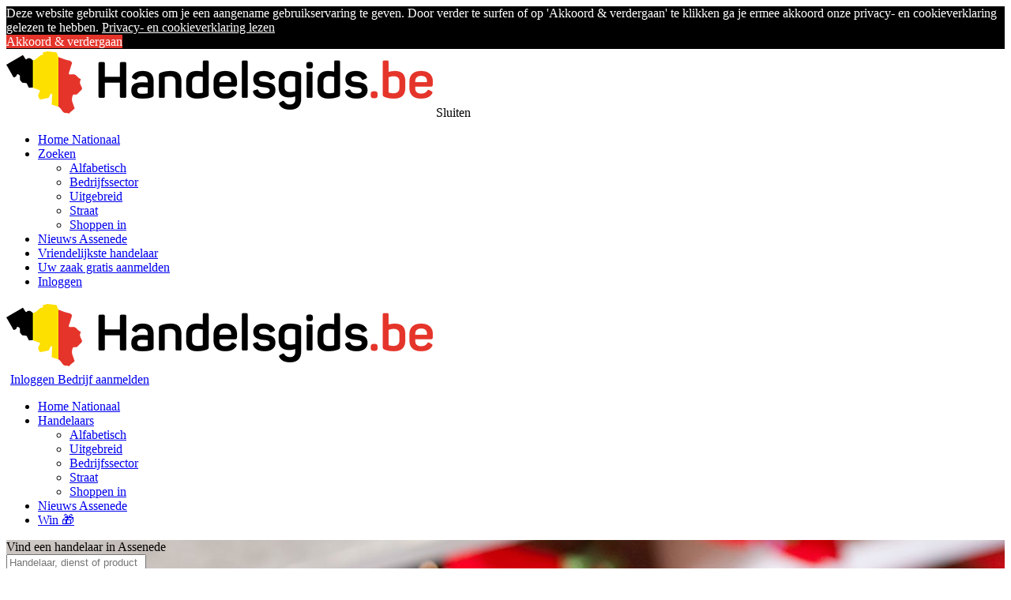

--- FILE ---
content_type: text/html; charset=utf-8
request_url: https://www.handelsgids.be/assenede/
body_size: 9022
content:
<!DOCTYPE html>
<html lang="nl-BE" dir="ltr">
<head>
    <meta charset="UTF-8">
                <script src="https://analytics.ahrefs.com/analytics.js" data-key="E2Mu7xwjNV39K/ST8czLqw" async></script>
            <script>(function(w,d,s,l,i){w[l]=w[l]||[];w[l].push({'gtm.start':
            new Date().getTime(),event:'gtm.js'});var f=d.getElementsByTagName(s)[0],
            j=d.createElement(s),dl=l!='dataLayer'?'&l='+l:'';j.async=true;j.src=
            'https://www.googletagmanager.com/gtm.js?id='+i+dl;f.parentNode.insertBefore(j,f);
            })(window,document,'script','dataLayer','GTM-W3WTQR');</script>
            <title>Nieuws en promoties van winkels uit Assenede</title>
            <meta http-equiv="content-type" content="text/html; charset=utf-8" />
            <meta http-equiv="content-language" content="nl" />
            <meta name="description" content="Geld verdienen doe je hier! Ontdek de aanbiedingen en promoties van de handelaars in Assenede." />
            <meta name="keywords" content="rman, tophair by steef, elektrotechniek buysse, viatimpunt bassevelde, `t kruidentuiltje bio-beauty-relax, vvt-techniek, kapsalon di moda, friendlyface, boombasties boomverzorging, schrijnwerkerij eddy de maertelaere, annco drinks, garage hinssen, fa. chalmet grondwerken, garage mds  - van de voorde, ict-specialist vdsoft, beautysalon adeline, apotheek vandermeersch, biokapsalon jokehandelaars, handelszaken, handelsgids, winkels, openingsuren, zoeken, videolp, handige links, bedrijven, zelfstandige, handel, leuven, hasselt, gent" />
            <meta name="twitter:card" content="summary" />
            <meta name="twitter:site" content="@Handelsgidsbe" />
            <meta name="twitter:creator" content="@Handelsgidsbe" />
            <meta property="fb:app_id" content="640136666021031" />
            <meta property="og:type" content="product" />
            <meta property="og:locale" content="nl_NL" />
            <meta property="og:title" content="Nieuws en promoties van winkels uit Assenede" />
            <meta property="og:image" content="https://www.handelsgids.be/data/images/logo-Vierkant.jpg" />
            <meta property="og:description" content="Geld verdienen doe je hier! Ontdek de aanbiedingen en promoties van de handelaars in Assenede." />
            <meta property="og:site_name" content="Handelsgids" />
            <meta property="og:url" content="/assenede/" />
            
            
            <link rel="canonical" href="/assenede/" />
            <link rel="search" type="application/opensearchdescription+xml" href="/opensearch.xml" title="Handelsgids.be" />
            <link rel="preload" as="font" href="/assets/fonts/fontawesome-webfont.woff?v=4.7.0" type="font/woff2" crossorigin="anonymous" />

            
            <script type="text/javascript">
              (function(c,l,a,r,i,t,y){
                c[a]=c[a]||function(){ (c[a].q=c[a].q||[]).push(arguments) };
                t=l.createElement(r);t.async=1;t.src="https://www.clarity.ms/tag/"+i;
                y=l.getElementsByTagName(r)[0];y.parentNode.insertBefore(t,y);
              })(window, document, "clarity", "script", "6q6xjlr2h4");
            </script>
            

            <script src="//cdnjs.cloudflare.com/ajax/libs/cookieconsent2/3.1.1/cookieconsent.min.js" defer></script>
            <script>
                window.addEventListener("load", function(){
                    window.cookieconsent.initialise({
                        "palette": {
                            "popup": {
                                "background": "#000",
                                "text": "#ffffff"
                            },
                            "button": {
                                "background": "#e5352b"
                            }
                        },
                        "content": {
                            "message": "Deze website gebruikt cookies om je een aangename gebruikservaring te geven. Door verder te surfen of op 'Akkoord & verdergaan' te klikken ga je ermee akkoord onze privacy- en cookieverklaring gelezen te hebben.",
                            "dismiss": 'Akkoord & verdergaan',
                            "link": "Privacy- en cookieverklaring lezen",
                            "href": "/privacy-cookie-verklaring/"
                        }
                    })});
            </script>

            

            

    <meta name="viewport" content="width=device-width, initial-scale=1.0">
    <link rel="stylesheet" href="/assets/css/handelsgids.1769045235.min.css" media="screen" />
</head>
<body>

<noscript><iframe src="https://www.googletagmanager.com/ns.html?id=GTM-W3WTQR" height="0" width="0" style="display:none;visibility:hidden"></iframe></noscript>

<div class="slideout-menu" id="slideout-menu">
    <div class="top">
        <img src="/assets/img/logo-2.png" alt="Handelsgids" />
        <span class="close fa fa-times">Sluiten</span>
    </div>
    <ul>
        <li>
            <a href="/"><span class="fa fa-home"></span>Home Nationaal</a>
        </li>
        <li class="expandable">
            <a href="#">
                <span class="fa fa-search"></span>
                Zoeken
                <span class="fa fa-angle-left"></span>
            </a>
            <ul>
                
<li><a href="/?zoekHandelaars/option=handel/name=a/STAD=assenede/">Alfabetisch</a></li>

<li><a href="/sectors/">Bedrijfssector</a></li>

<li><a href="/?searchAdvanced/STAD=assenede/">Uitgebreid</a></li>

<li><a href="/straten/assenede/">Straat</a></li>

<li><a href="/shoppenin/assenede/">Shoppen in</a></li>

            </ul>
        </li>
        <li>
            <a href="/nieuws/assenede/"><span class="fa fa-newspaper-o"></span>Nieuws Assenede</a>
        </li>
        <li>
            <a href="https://support.handelsgids.be/help/de-vriendelijkste-handelaar-het-concept/"><span class="fa fa-smile-o"></span>Vriendelijkste handelaar</a>
        </li>
        
<li class="split">
    <a href="/zaak-aanmelden/?utm_source=handelsgids&utm_medium=link&utm_campaign=zaak_aanmelden&utm_content=mobile_global_menu"><span class="fa fa-plus icon-green"></span>Uw zaak gratis aanmelden</a>
</li>
<li>
    <a href="/login/"><span class="fa fa-user icon-red"></span>Inloggen</a>
</li>

    </ul>
</div>










<div class="slideout-panel" id="slideout-panel">
    <header id="header">
        <div class="container">
            <div class="col-xs-12">
                <div class="header__image">
                    <a href="/"><img src="/handelsgids-html-nascom/assets/img/logo-2.png" alt="Handelsgids" /></a>
                </div>
                <div class="header__account xs-hidden sm-visible">
    <a href="/login/" class="header__account__who js__slidepanel font-bold shadow" style="border-radius: 3px; margin-left: 5px;">
        <i class="fa fa-user"></i> <span>Inloggen</span>
    </a>
    <a href="/zaak-aanmelden/?utm_source=handelsgids&utm_medium=link&utm_campaign=zaak_aanmelden&utm_content=handelsgids_header_desktop" class="font-bold shadow button--green" style="border-radius: 3px;">
        <i class="fa fa-plus"></i> <span>Bedrijf aanmelden</span>
    </a>
</div>

                                <div class="header__navigation">
                    <nav class="xs-hidden sm-visible">
                        <ul>
                            <li>
                                <a href="/">Home Nationaal</a>
                            </li>
                            <li>
                                <a href="#" onclick="return false;">Handelaars</a>
                                <span class="fa fa-chevron-down"></span>
                                <ul>
                                    
                                    <li><a href="/?zoekHandelaars/option=handel/name=a/STAD=assenede/">Alfabetisch</a></li>
                
                                    <li><a href="/?searchAdvanced/STAD=assenede/">Uitgebreid</a></li>
                
                                    <li><a href="/sector/assenede/">Bedrijfssector</a></li>
                
                                    <li><a href="/straten/assenede/">Straat</a></li>
                
                                    <li><a href="/shoppenin/assenede/">Shoppen in</a></li>
                
                                </ul>
                            </li>
                            <li>
                                <a href="/nieuws/assenede/">Nieuws Assenede</a>
                            </li>
                            <li>
                                <a href="/eindejaarsactie/">Win &#127873;</a>
                            </li>
                        </ul>
                    </nav>
                </div>

                
            </div>
        </div>
    </header>




    <div class="hero" style="background-image: url('/assets/images/default-pano.jpg');" />
    <div class="hero__box container" id="search__form">
    <div class="shadowed__title"><label for="what"><div class="homepage-search-title">Vind een handelaar in Assenede</div></label></div>
    <form method="POST" action="/?zoekHandelaars/option=big/STAD=Assenede/" class="form--inline">
        <div class="form__item form__item--text form__item--large" id="what-container">
            <input class="large" type="text" name="what" id="what" placeholder="Handelaar, dienst of product" value="" autocapitalize="off" />
            <span class="fa fa-dot-circle-o"></span>
        </div>

        <div class="form__item form__item--text form__item--large form__item--hide--mobile" id="zip-container">
            <input class="large" type="text" name="zip" id="zip" placeholder="Gemeente of postcode" value="Assenede" autocapitalize="off" />
            <span class="fa fa-map-marker"></span>
        </div>

        <div class="form__item form__item--submit form__item--large form__item--luc--style">
            <button class="button large button--red" type="submit" name="submit" id="submit" value="Zoek">Zoek</button>
        </div>
    </form>
</div>

    <div class="hero__author">
    
<p><strong>Bron: </strong><a href="/diest/handelsgids/" target="_blank" rel="noreferrer nofollow">Handelsgids</a></p>

</div>




</div>



<main id="main" role="main" class="main">

    <div class="container">
        <div class="main__right">
            
            
            

<div class="box box--small box--margin-medium box--dark">
    <form action="/nieuwsbrief/" method="post">
    <h4 class="box__title title--centered">
        Ontvang promoties en<br />
        deals van uw streek
    </h4>
    <div class="box__content">
        <div class="form__item form__item--text">
            <input type="text" name="email" id="" placeholder="Uw e-mailadres" />
        </div>
    </div>
    <div class="box__actions">
        <button class="button button--accent button--small button--red" type="submit">Aanvragen</button>
        <span style="display: block; margin-top: 5px;"><a href="/nieuwsbrief/planning/">Kalender nieuwsbrieven</a></span>
        <span style="display: block; margin-top: 5px;"><a href="/nieuwsbrief/archief/assenede/">Nieuwsbrief archief</a></span>
    </div>
    </form>
</div>

<div class="box box--small box--margin-medium">
    <h4 class="box__title title--centered">Heeft u een eigen zaak?</h4>
    <div class="box__button">
        <a class="button button--accent button--small button--red" href="/zaak-aanmelden/?utm_source=handelsgids&utm_medium=link&utm_campaign=zaak_aanmelden&utm_content=link_sidebar_gemeente&utm_term=Assenede">Ontdek de mogelijkheden</a>
    </div>
</div>

            
            




            <!-- promoties -->

    <!--<tr>
        <td>
            <a href="https://www.handelsgids.be/assenede/shoppenin/"><img src="https://www.handelsgids.be/data/images/promoties-gemeentebanner-3.jpg" width="257" height="80" border="0" alt="Promoties Assenede" title="Promoties Assenede" style="border:1px solid #009107; " /></a>
        </td>
    </tr>
    <tr>
        <td height="8"></td>
    </tr>-->










            


    <div class="box box--small box--margin-medium">
        <h4 class="box__title">NUTTIGE LINKS</h4>
        <div class="box__content">
            <ul class="list list--chevron">
                
        <li><span class="fa fa-chevron-right"></span><a href="https://voetbaluitslagen.be/voetbalclub/spouwen-mopertingen/" target="_blank">Voetbaluitslagen Belisia Bilzen</a></li>
    
            </ul>
        </div>
    </div>

    

	












            <div class="googleSide">
    
    
    <div class="box box--small box--margin-medium" id="city-clients-top-viewed-month">
    <h4 class="box__title">MEEST BEKEKEN DEZE MAAND</h4>
    <div class="box__content">
        <ul class="list list--chevron">
            
            <li><span class="fa fa-chevron-right"></span><a href="/assenede/annco-drinks/">Annco Drinks</a></li>

            <li><span class="fa fa-chevron-right"></span><a href="/assenede/dekringassenede/">De Kring</a></li>

            <li><span class="fa fa-chevron-right"></span><a href="/assenede/fa-chalmet/">Fa. Chalmet Grondwerken</a></li>

            <li><span class="fa fa-chevron-right"></span><a href="/assenede/brood-banket-thomalyne/">Brood &amp; Banket &quot;Thomalyne&quot;</a></li>

            <li><span class="fa fa-chevron-right"></span><a href="/assenede/garage-hinssen-bvba/">Garage Hinssen</a></li>

            <li><span class="fa fa-chevron-right"></span><a href="/assenede/vd-soft-bvba-/">ICT-specialist VDsoft</a></li>

            <li><span class="fa fa-chevron-right"></span><a href="/assenede/het-groene-gevoel/">Het Groene Gevoel</a></li>

            <li><span class="fa fa-chevron-right"></span><a href="/assenede/garage-marc-van-de-voorde-m-1/">Garage MDS  - Van de Voorde</a></li>

            <li><span class="fa fa-chevron-right"></span><a href="/assenede/vandermeersch-els/">Apotheek Vandermeersch</a></li>

            <li><span class="fa fa-chevron-right"></span><a href="/assenede/schilder-en-decoratiewerken-de-belie-van-wijnsberge-bvba/">Schilder- en Decoratiewerken De Belie - Van Wynsberge bv</a></li>

        </ul>
    </div>
</div>



    <div class="box box--small box--margin-medium" id="city-clients-top-viewed">
    <h4 class="box__title">MEEST BEKEKEN</h4>
    <div class="box__content">
        <ul class="list list--chevron">
            
<li><span class="fa fa-chevron-right"></span><a href="/assenede/annco-drinks/">Annco Drinks</a></li>

<li><span class="fa fa-chevron-right"></span><a href="/assenede/fa-chalmet/">Fa. Chalmet Grondwerken</a></li>

<li><span class="fa fa-chevron-right"></span><a href="/assenede/brood-banket-thomalyne/">Brood &amp; Banket &quot;Thomalyne&quot;</a></li>

<li><span class="fa fa-chevron-right"></span><a href="/assenede/garage-hinssen-bvba/">Garage Hinssen</a></li>

<li><span class="fa fa-chevron-right"></span><a href="/assenede/de-nachtrust/">De Nachtrust</a></li>

<li><span class="fa fa-chevron-right"></span><a href="/assenede/dekringassenede/">De Kring</a></li>

<li><span class="fa fa-chevron-right"></span><a href="/assenede/brandhout-welvaert-frederik/">Brandhout Welvaert Frederik</a></li>

<li><span class="fa fa-chevron-right"></span><a href="/assenede/vd-soft-bvba-/">ICT-specialist VDsoft</a></li>

<li><span class="fa fa-chevron-right"></span><a href="/assenede/het-groene-gevoel/">Het Groene Gevoel</a></li>

<li><span class="fa fa-chevron-right"></span><a href="/assenede/garage-marc-van-de-voorde-m-1/">Garage MDS  - Van de Voorde</a></li>

        </ul>
    </div>
</div>



    <div class="box box--small box--margin-medium" id="city-clients-new">
    <h4 class="box__title">NIEUW</h4>
    <div class="box__content">
        <ul class="list list--chevron">
            
<li><span class="fa fa-chevron-right"></span><a href="/assenede/rman/">Rman</a></li>

<li><span class="fa fa-chevron-right"></span><a href="/assenede/tophair-by-steef/">Tophair by Steef</a></li>

<li><span class="fa fa-chevron-right"></span><a href="/assenede/elektrotechniek-buysse-1/">Elektrotechniek Buysse</a></li>

<li><span class="fa fa-chevron-right"></span><a href="/assenede/elektrotechniek-buysse/">Elektrotechniek Buysse</a></li>

<li><span class="fa fa-chevron-right"></span><a href="/assenede/viatimpunt-bassevelde/">Viatimpunt bassevelde</a></li>

<li><span class="fa fa-chevron-right"></span><a href="/assenede/t-kruidentuiltje-bio-beauty-relax/">`t Kruidentuiltje BIO-BEAUTY-RELAX</a></li>

<li><span class="fa fa-chevron-right"></span><a href="/assenede/vvt-techniek/">VVT-Techniek</a></li>

<li><span class="fa fa-chevron-right"></span><a href="/assenede/kapsalon-di-moda/">Kapsalon Di Moda</a></li>

<li><span class="fa fa-chevron-right"></span><a href="/assenede/friendlyface/">Friendlyface</a></li>

<li><span class="fa fa-chevron-right"></span><a href="/assenede/boombasties-boomverzorging/">Boombasties boomverzorging</a></li>

        </ul>
    </div>
</div>



    <div class="box box--small box--margin-medium" id="city-clients-last-edit">
    <h4 class="box__title">LAATST GEWIJZIGD</h4>
    <div class="box__content">
        <ul class="list list--chevron">
            
<li><span class="fa fa-chevron-right"></span><a href="/assenede/viatimpunt-bassevelde/">Viatimpunt bassevelde</a></li>

<li><span class="fa fa-chevron-right"></span><a href="/assenede/schrijnwerkerij-eddy-de-maertelaere/">Schrijnwerkerij Eddy De Maertelaere</a></li>

<li><span class="fa fa-chevron-right"></span><a href="/assenede/annco-drinks/">Annco Drinks</a></li>

<li><span class="fa fa-chevron-right"></span><a href="/assenede/garage-hinssen-bvba/">Garage Hinssen</a></li>

<li><span class="fa fa-chevron-right"></span><a href="/assenede/fa-chalmet/">Fa. Chalmet Grondwerken</a></li>

<li><span class="fa fa-chevron-right"></span><a href="/assenede/garage-marc-van-de-voorde-m-1/">Garage MDS  - Van de Voorde</a></li>

<li><span class="fa fa-chevron-right"></span><a href="/assenede/vd-soft-bvba-/">ICT-specialist VDsoft</a></li>

<li><span class="fa fa-chevron-right"></span><a href="/assenede/beautysalon-adeline/">Beautysalon Adeline</a></li>

<li><span class="fa fa-chevron-right"></span><a href="/assenede/vandermeersch-els/">Apotheek Vandermeersch</a></li>

<li><span class="fa fa-chevron-right"></span><a href="/assenede/biokapsalon-joke/">Biokapsalon Joke</a></li>

        </ul>
    </div>
</div>



    
    
    
    
    
    
    
    
    
</div>




        </div>

        <div class="main__left hidden md:block">
            <div id="main__left__banners">
    <div class="box box--no-padding box--margin-small rounded shadow">
        <a href="/shoppenin/assenede/" target="_self">
            <img src="https://handelsgids-2.imgix.net/banners/shoppen-in-base-extended.jpg?w=115&q=100&txt64=QVNTRU5FREU=&txt-font=sans-serif%2Cbold&txt-align=middle%2Ccenter&txt-color=e5352b&txt-fit=max&txt-size=16" alt="Shoppen in Assenede" title="Shoppen in Assenede" class="rounded" />
        </a>
    </div>
    
    
    <div class="box box--no-padding box--margin-small rounded shadow">
        <a href="/assenede/fa-chalmet/" target="_self" class="data-track-banner" id="banner-211299-185666"><img src="https://www.handelsgids.be/data/images/bleft/assenede_211299_1235741300.jpg" alt="Fa. Chalmet Grondwerken" title="Fa. Chalmet Grondwerken" class="rounded" /></a>
    </div>

    <div class="box box--no-padding box--margin-small rounded shadow">
        <a href="/assenede/garage-hinssen-bvba/" target="_self" class="data-track-banner" id="banner-211291-185704"><img src="https://www.handelsgids.be/data/images/bleft/assenede_211291_1235744150.jpg" alt="Garage Hinssen" title="Garage Hinssen" class="rounded" /></a>
    </div>

</div>


   
        </div>

        <div class="main__center">
            <nav class="breadcrumb">
    <ul>
        
    <li><a href="/">Handelsgids</a></li>

    <li><a href="/provincie/oost-vlaanderen/">Oost Vlaanderen</a></li>

    <li><a href="/assenede/">Assenede</a></li>

    </ul>
</nav>

<script type="application/ld+json">
    {
        "@context": "https://schema.org",
        "@type": "BreadcrumbList",
        "itemListElement": [{
            "@type": "ListItem",
            "position": 1,
            "name": "Handelsgids",
            "item": "https://www.handelsgids.be/"
        },{
            "@type": "ListItem",
            "position": 2,
            "name": "Oost Vlaanderen",
            "item": "https://www.handelsgids.be/provincie/oost-vlaanderen/"
        },{
            "@type": "ListItem",
            "position": 3,
            "name": "Assenede",
            "item": "https://www.handelsgids.be/assenede/"
        }]
    }
</script>











            <div class="box">
                
                <h1 class="box__title title--accent-line title--centered" style="margin-bottom: 25px;">De handelaars uit Assenede stellen voor</h1>
                
                <!-- promo block 1 -->

<div class="box box--small rounded-lg">
    
    <h4 class="box__title" style="min-height: 24px;"><span class="fa fa-newspaper-o fa--red"></span><a href="/lokeren/tg-dakwerken/" class="a_title data-track-promo" id="promo-601385-118646" style="text-transform: uppercase;">Nieuw jaar, nieuw dak</a></h4>
    <p class="box__content">Denk je aan renovatie of gevelbekleding in 2026? TG Dakwerken staat klaar om je huis een frisse, duurzame look te geven.</p>
    <p class="box__link text-right"><a href="/lokeren/tg-dakwerken/" class="button button--red button--extra-small">Meer info</a></p>
</div>

<div class="box box--small rounded-lg">
    
    <h4 class="box__title" style="min-height: 24px;"><span class="fa fa-newspaper-o fa--red"></span><a href="/sint-niklaas/tankstation-vercauteren-hangar-88/" class="a_title data-track-promo" id="promo-429437-118628" style="text-transform: uppercase;">🏠 Levering aan huis</a></h4>
    <p class="box__content">Geen tijd om langs te komen? Wij leveren mazout, hout en pellets gewoon bij je thuis. Betrouwbare service met een glimlach!</p>
    <p class="box__link text-right"><a href="/sint-niklaas/tankstation-vercauteren-hangar-88/" class="button button--red button--extra-small">Meer info</a></p>
</div>





                
                

                
                <!-- promo block 2 -->


    
<div class="box box--small rounded-lg">
    
    <!--<div class="bg-cover bg-center h-48" style="background-image: url('https://www.handelsgids.be/data/promoFiles/54179_1695137726_311.jpeg');"></div>-->
    <h4 class="box__title" style="min-height: 24px;"><span class="fa fa-newspaper-o fa--red"></span><a href="/willebroek/jan-cleirbout/" class="a_title data-track-promo" id="promo-86476-120077" style="text-transform: uppercase;">Kasten op maat</a></h4>
    <p class="box__content">Maak je dressing overzichtelijk, praktisch &eacute;n volledig afgestemd op jouw stijl en ruimte.
100% Belgisch | 🛠️ Gratis plaats...</p>
    <p class="box__link text-right"><a href="/willebroek/jan-cleirbout/" class="button button--red button--extra-small">Meer info</a></p>
</div>

<div class="box box--small rounded-lg">
    
    <!--<div class="bg-cover bg-center h-48" style="background-image: url('https://www.handelsgids.be/data/promoFiles/54179_1695137726_311.jpeg');"></div>-->
    <h4 class="box__title" style="min-height: 24px;"><span class="fa fa-newspaper-o fa--red"></span><a href="/lievegem/desta-fashion/" class="a_title data-track-promo" id="promo-181128-120038" style="text-transform: uppercase;">DESTA Fashion by S&eacute;verine</a></h4>
    <p class="box__content">Elke donderdag open tot 20 uur!</p>
    <p class="box__link text-right"><a href="/lievegem/desta-fashion/" class="button button--red button--extra-small">Meer info</a></p>
</div>







                
                
                <!-- old break -->
                
                
                
                <h2 class="box__title title--accent-line title--centered" style="margin-bottom: 15px;">Alles over Assenede</h2>

<div class="city-history">
    
    <p style="text-align: justify;">Je ontdekt Assenede, een gemeente in de provincie Oost-Vlaanderen in het Meetjesland. Assenede bestaat uit de deelgemeenten Assenede, Bassevelde, Boekhoute en Oosteeklo. Deze groene gemeente staat bekend om haar serene polders, kreken en dijken, waarin kunstzinnige en rustgevende landschappen elkaar afwisselen.</p>

<h3 style="text-align: justify;">Bezienswaardigheden en erfgoed</h3>

<p style="text-align: justify;">Je start op het marktplein bij de parochiekerk van Sint-Petrus en Martinus, een romaanse kerk met delen uit de twaalfde eeuw en een toren die sinds 1942 als monument beschermd is. Een wandeling voert je verder naar het Krekengebied, met zijn Grote Geul en Rode Geul die oude schorren omtoveren tot vogelrijke plassen. In Bassevelde loop je onder de rij wilde kastanjebomen langs een karakteristieke kiosk, dorpspomp en waterput, terwijl in Boekhoute het bezoekerscentrum rondom het schip BOU-8 herinnert aan de vissersverhalen van vroeger. Ten slotte ontdek je in Oosteeklo het bosrijke decor gecombineerd met de pittoreske molens en bunkers die uitnodigen tot een historische ontdekkingswandeling.</p>

<h3 style="text-align: justify;">Evenementen en festivals</h3>

<p style="text-align: justify;">Elke dinsdag transformeert het marktplein tot een levendige wekelijkse markt met verse streekproducten en ambachtelijke kraampjes. In maart viert de carnavalskermis zijn jaarlijkse hoogtepunt met kleurrijke praalwagens en folklore, en eind juni begint de zomerkermis die naadloos overgaat in de zomerjaarmarkt. Wanneer de herfst zijn intrede doet, zet de winterkermis en -jaarmarkt begin oktober de straten opnieuw in de schijnwerpers. Ook de deelgemeenten vieren hun eigen tradities: Bassevelde houdt in juni de junikermis en avondmarkt, Boekhoute staat in september stil bij zijn G&icirc;rnaertfeesten en Oosteeklo leent zijn charme aan een zomerse dorpskermis met aansluitend een jaarmarkt half september.</p>

<h3 style="text-align: justify;">Natuur en recreatie</h3>

<p style="text-align: justify;">Voor je natuuruitstap zijn de polders en kreken ideaal. Het wandelnetwerk Meetjeslandse Kreken telt meer dan 260 km bewegwijzerde paden, waaronder de 15 km-route &lsquo;Langs de kreken van Assenede&rsquo; met vergezichten over de grenskreken en houten wandelpieren. Wie op de fiets stapt, kan de interactieve fietsroute volgen die je langs polders, kreken.</p>

<h3 style="text-align: justify;">Winkelen in Assenede</h3>

<p style="text-align: justify;">Het commerci&euml;le hart van Assenede klopt rond het marktplein en de aansluitende <a href="https://www.handelsgids.be/straat/assenede/hoogstraat/">Hoogstraat</a>, waar je boodschappen doet, een apotheek vindt en een lokale galerie ontdekt. Even buiten het centrum zijn in de <a href="https://www.handelsgids.be/straat/assenede/trieststraat/">Trieststraat </a>een garages voor auto-onderhoud&nbsp;en is in de <a href="https://www.handelsgids.be/straat/assenede/ledestraat/">Ledestraat </a>een schrijnwerker en tattoo-artiest&nbsp;actief. Op de <a href="https://www.handelsgids.be/straat/assenede/koning-albertstraat/">Koning Albertstraat</a> vind je ICT-diensten voor software en beveiliging, een bakker en schoonheidsinstituut.</p>

<h3 style="text-align: justify;">Eten en drinken</h3>

<p style="text-align: justify;">In de Oude Broekhoutestraat kan je een gezellig bistro vinden. In Oosteeklo proef je ambachtelijke bieren in een lokale brouwerij, waar je oogstrelende smaken combineert met de rustige sfeer van het omliggende bosgebied. Voor een koffie of een lichte lunch schuif je aan in een brasserie in de Smoutersdijkstraat,&nbsp;bekend om zijn authentieke tearoom en ruime menu-keuze.</p>

<h3 style="text-align: justify;">Parkeren en bereikbaarheid</h3>

<p style="text-align: justify;">Wie gratis wil parkeren, kan zijn auto kwijt op het kampeerautoterrein achter de sporthal aan de Kapelledreef, op zo&rsquo;n 250 meter van het centrum.&nbsp;Openbaar vervoer is goed geregeld met verschillende buslijnen.</p>

    
</div>







            </div>
        </div>
    </div>
</main>

<footer id="footer">
    <div class="container">
        <div class="col-sm-4">
            <h3>Over Handelsgids NV</h3>
            <p class="has-icon">
                <span class="fa fa-map"></span>
                <a href="/diest/handelsgids/">Handelsgids NV</a><br/>
            </p>
            <p class="has-icon">
                <span class="fa fa-envelope"></span>
                <a href="/?contact/">Contacteer ons</a>
            </p>
            <p class="has-icon">
                <span class="fa fa-globe"></span>
                <a href="/diest/handelsgids/">Handelsgids website</a>
            </p>
            <p class="has-icon">
                <span class="fa fa-book"></span>
                <a href="https://support.handelsgids.be/">Support</a>
            </p>
            <p class="has-icon">
                <span class="fa fa-life-ring"></span>
                <a href="https://handelsgids.formstack.com/forms/telefonische_update" rel="noopener nofollow">Helpdesk</a>
            </p>
        </div>
        <div class="col-sm-4">
            <h3>Quicklinks</h3>
            <ul>
                <li><a href="/zaak-aanmelden/?utm_source=handelsgids&utm_medium=link&utm_campaign=zaak_aanmelden&utm_content=handelsgids_footer">Bedrijf online plaatsen op Handelsgids</a></li>
                <li><a href="/cadeaubon/">Lucky Cadeaubon kopen</a></li>
                <li><a href="/wachtwoordtester/">Wachtwoordtester</a></li>
                <li><a href="/sectors/">Bedrijfssectoren</a></li>
                <li><a href="/nieuws/assenede/dit-zijn-de-vriendelijkste-handelaars-van-assenede-2024/">Vriendelijkste Handelaars Assenede</a></li>
                <li><a href="/shoppenin/assenede/">Shoppen In Assenede</a></li>
            </ul>
        </div>
        <div class="col-sm-4">
            <h3 class="text-left md:text-right">Blijf op de hoogte</h3>
            <ul class="text-left md:text-right">
                <li><a href="/nieuws/">Nieuws</a></li>
                <li><a href="/nieuws/assenede/">Nieuws uit Assenede</a></li>
                <li><a href="/facebook/">Social media</a></li>
                <li><a href="/pers/">In de pers</a></li>
                <li><a href="/nieuwsbrief/">Nieuwsbrief uitschrijven</a></li>
                <li><a href="/diest/handelsgids/vacatures/?ref=footer/">Vacatures</a></li>
            </ul>
        </div>
    </div>
    <div class="container">
        <div class="col-xs-12 conditions">
            <a href="/algemene-voorwaarden/">Algemene voorwaarden</a> - <a href="/privacy-cookie-verklaring/">Privacy beleid</a> - <a href="/cookiebeleid/">Cookiebeleid</a>
        </div>
    </div>
</footer>

<script type="application/ld+json">
    {
        "@context": "https://schema.org",
        "@type": "Organization",
        "address": {
            "@type": "PostalAddress",
            "addressLocality": "Diest, Belgium",
            "postalCode": "3290",
            "streetAddress": "Jan Gorislaan 110"
        },
        "name": "Handelsgids NV",
        "alternateName": "Handelsgids",
        "logo": {
            "@type": "ImageObject",
            "contentUrl": "https://www.handelsgids.be/data/images/logo-Vierkant.jpg",
            "name": "Handelsgids"
        },
        "telephone": "013 32 10 10",
        "url": "https://www.handelsgids.be",
        "sameAs": [
            "https://www.facebook.com/Handelsgids.be/",
            "https://www.youtube.com/channel/UCx8gzFn06676v9iKKv2WixA",
            "https://x.com/Handelsgidsbe",
            "https://www.instagram.com/handelsgids/",
            "https://bsky.app/profile/handelsgids.bsky.social"
        ]
    }
</script>


<script src="/assets/js/main.1769045235.min.js"></script>

<script type="text/javascript">$(document).ready(function(){
    $.post('/ajax/banner-fetch.php?STAD=assenede', function(data) {
        $('#main__left__banners').replaceWith(data);
    });
});
$(document).ready(function() {
    var promoData = [{ "m1":601385,"m11":118646 },{ "m1":429437,"m11":118628 }];
    ka("send", "event", "ads", "view", "promo", JSON.stringify(promoData));
});

$(document).ready(function() {
    var promoData = [{ "m1":86476,"m11":120077 },{ "m1":181128,"m11":120038 }];
    ka("send", "event", "ads", "view", "promo", JSON.stringify(promoData));
});
</script>

<script>
    (function(i,s,o,g,r,a,m){i['GoogleAnalyticsObject']=r;i[r]=i[r]||function(){
    (i[r].q=i[r].q||[]).push(arguments)},i[r].l=1*new Date();a=s.createElement(o),
        m=s.getElementsByTagName(o)[0];a.async=1;a.src=g;m.parentNode.insertBefore(a,m)
    })(window,document,'script','https://www.google-analytics.com/analytics.js','ga');
    ga('create', 'UA-4355893-1', 'auto');
    ga('send', 'pageview');
</script>
<script>
    (function(b,o,i,l,e,r){b.KingfooAnalyticsObject=l;b[l]||(b[l]=
            function(){(b[l].q=b[l].q||[]).push(arguments); });b[l].l=+new Date;
            e=o.createElement(i);r=o.getElementsByTagName(i)[0];
            e.src='//stats.handelsgids.be/analytics.js';
            r.parentNode.insertBefore(e,r)}(window,document,'script','ka'));

    ka('initialize', null, 'stats.handelsgids.be');
    ka('set', 'context', 'city-homepage');
    ka('set', { "m2":"2013","m3":"assenede" });
    ka('send','pageview');
</script>
</body>
</html>
